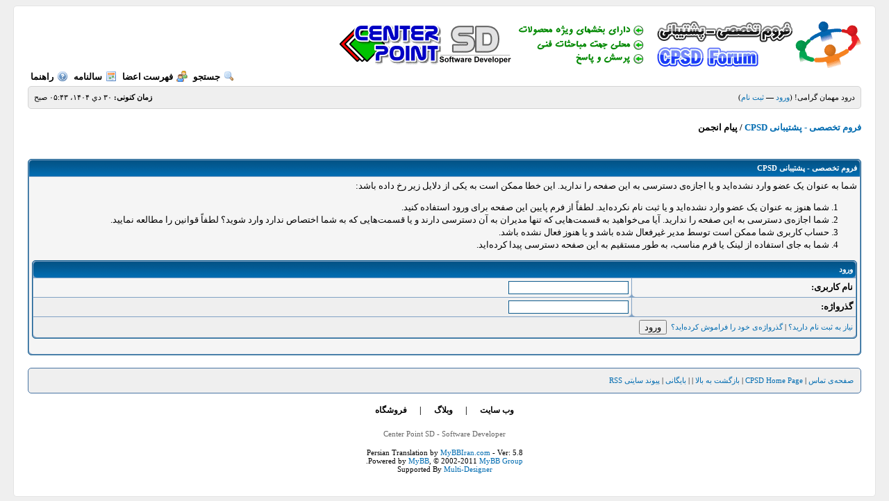

--- FILE ---
content_type: text/html; charset=UTF-8
request_url: http://cpsd.ir/forum/newreply.php?tid=237
body_size: 4686
content:
<!DOCTYPE html PUBLIC "-//W3C//DTD XHTML 1.0 Transitional//EN" "http://www.w3.org/TR/xhtml1/DTD/xhtml1-transitional.dtd"><!-- start: error -->
<html xml:lang="persian" lang="persian" dir="rtl" xmlns="http://www.w3.org/1999/xhtml">
<head>
<title>فروم تخصصی - پشتیبانی CPSD</title>
<!-- start: headerinclude -->
<link rel="alternate" type="application/rss+xml" title="آخرین موضوع‌ها (RSS 2.0)" href="http://cpsd.ir/forum/syndication.php" />
<link rel="alternate" type="application/atom+xml" title="آخرین موضوع‌ها (Atom 1.0)" href="http://cpsd.ir/forum/syndication.php?type=atom1.0" />
<meta http-equiv="Content-Type" content="text/html; charset=UTF-8" />
<meta http-equiv="Content-Script-Type" content="text/javascript" />
<script type="text/javascript" src="http://cpsd.ir/forum/jscripts/prototype.js?ver=1400"></script>
<script type="text/javascript" src="http://cpsd.ir/forum/jscripts/general.js?ver=1400"></script>
<script type="text/javascript" src="http://cpsd.ir/forum/jscripts/popup_menu.js?ver=1400"></script>
<link type="text/css" rel="stylesheet" href="http://cpsd.ir/forum/css.php?stylesheet=11" />

<script type="text/javascript">
<!--
	var cookieDomain = ".cpsd.ir";
	var cookiePath = "/forum/";
	var cookiePrefix = "";
	var deleteevent_confirm = "آیا مطمئن هستید که می‌خواهید این رویداد را حذف کنید؟";
	var removeattach_confirm = "آیا مطمئن هستید که می‌خواهید پیوست‌های انتخاب شده را از این ارسال حذف کنید؟";
	var loading_text = 'در حال بارگذاری <br />لطفاً صبر کنید...';
	var saving_changes = 'در حال ذخیره‌ی تغییرات ...';
	var use_xmlhttprequest = "1";
	var my_post_key = "2ac1fd0aa759fece83bc25ea6acf341f";
	var imagepath = "images/DefaultRounded";
// -->
</script>
<script type="text/javascript" src="images/DefaultRounded/js/jquery-1.3.2.min.js"></script>
<script type="text/javascript">
jQuery.noConflict();

jQuery(document).ready(function() {

jQuery('#posts td:first').removeClass('tcat2');
jQuery('#posts td:first').addClass('tcat');

jQuery('#post_ td:first').removeClass('tcat2');
jQuery('#post_ td:first').addClass('tcat');

jQuery('#posts > table:last').addClass('last-table');

jQuery('#post_').removeClass('tborder2');
jQuery('#post_').addClass('tborder4');
});
</script>

<!-- end: headerinclude -->
</head>
<body>
<!-- start: header -->
	<div id="container">
		<a name="top" id="top"></a>
		<div id="header">
			<div class="logo"><a href="http://cpsd.ir/forum/index.php"><img src="http://cpsd.ir/forum/images/DefaultRounded/logo.gif?



" alt="فروم تخصصی - پشتیبانی CPSD" title="فروم تخصصی - پشتیبانی CPSD" /></a></div>
			<div class="menu">
				<ul>
					<li><a href="http://cpsd.ir/forum/search.php"><img src="images/DefaultRounded/toplinks/search.gif" alt="" title="" />جستجو</a></li>
					<li><a href="http://cpsd.ir/forum/memberlist.php"><img src="images/DefaultRounded/toplinks/memberlist.gif" alt="" title="" />فهرست اعضا</a></li>
					<li><a href="http://cpsd.ir/forum/calendar.php"><img src="images/DefaultRounded/toplinks/calendar.gif" alt="" title="" />سالنامه</a></li>
					<li><a href="http://cpsd.ir/forum/misc.php?action=help"><img src="images/DefaultRounded/toplinks/help.gif" alt="" title="" />راهنما</a></li>
				</ul>
			</div>
			<hr class="hidden" />
			<div id="panel">
				<!-- start: header_welcomeblock_guest -->
<script type="text/javascript">
<!--
	lang.username = "نام کاربری:";
	lang.password = "گذرواژه‌:";
	lang.login = "ورود";
	lang.lost_password = " &mdash; <a href=\"http://cpsd.ir/forum/member.php?action=lostpw\">گذرواژه‌تان را فراموش کرده‌اید؟<\/a>";
	lang.register_url = " &mdash; <a href=\"http://cpsd.ir/forum/member.php?action=register\">ثبت نام<\/a>";
// -->
</script>
<span style="float: left;"><strong>زمان کنونی: </strong> ۳۰ دي ۱۴۰۴، ۰۵:۴۳ صبح </span>
		<span id="quick_login">درود مهمان گرامی! (<a href="http://cpsd.ir/forum/member.php?action=login" onclick="MyBB.quickLogin(); return false;">ورود</a> &mdash; <a href="http://cpsd.ir/forum/member.php?action=register">ثبت نام</a>)</span>
<!-- end: header_welcomeblock_guest -->
			</div>
		</div>
		<hr class="hidden" />
		<br class="clear" />
		<div id="content">
			
			
			

			
			
			<!-- start: nav -->

<div class="navigation">
<!-- start: nav_bit -->
<a href="http://cpsd.ir/forum/index.php">فروم تخصصی - پشتیبانی CPSD</a>
<!-- end: nav_bit --><!-- start: nav_sep_active -->
 / 
<!-- end: nav_sep_active --><!-- start: nav_bit_active -->
<span class="active">پیام انجمن</span>
<!-- end: nav_bit_active -->
</div>
<!-- end: nav -->
			<br />

<!-- end: header -->
<br />
<table border="0" cellspacing="1" cellpadding="4" class="tborder">
<tr>
<td class="thead"><span class="smalltext"><strong>فروم تخصصی - پشتیبانی CPSD</strong></span></td>
</tr>
<tr>
<td class="trow1"><!-- start: error_nopermission -->
شما به عنوان یک عضو وارد نشده‌اید و یا اجازه‌ی دسترسی به این صفحه را ندارید. این خطا ممکن است به یکی از دلایل زیر رخ داده باشد: 
<ol>
<li>شما هنوز به عنوان یک عضو وارد نشده‌اید و یا ثبت نام نکرده‌اید. لطفاً از فرم پایین این صفحه برای ورود استفاده کنید.</li>
<li>شما اجازه‌ی دسترسی به این صفحه را ندارید. آیا می‌خواهید به قسمت‌هایی که تنها مدیران به آن دسترسی دارند و یا قسمت‌هایی که به شما اختصاص ندارد وارد شوید؟ لطفاً قوانین را مطالعه نمایید.</li>
<li>حساب کاربری شما ممکن است توسط مدیر غیرفعال شده باشد و یا هنوز فعال نشده باشد.</li>
<li>شما به جای استفاده از لینک یا فرم مناسب، به طور مستقیم به این صفحه دسترسی پیدا کرده‌اید.</li>
</ol>
<form action="member.php" method="post">
<input type="hidden" name="action" value="do_login" />
<input type="hidden" name="url" value="/forum/newreply.php?tid=237" />
<table border="0" cellspacing="1" cellpadding="4" class="tborder">
<tr>
<td class="thead" colspan="2"><span class="smalltext"><strong>ورود</strong></span></td>
</tr>
<tr>
<td class="trow1"><strong>نام کاربری: </strong></td>
<td class="trow1"><input type="text" class="textbox" name="username" tabindex="1" /></td>
</tr>
<tr>
<td class="trow2"><strong>گذرواژه‌: </strong></td>
<td class="trow2"><input type="password" class="textbox" name="password" tabindex="2" /></td>
</tr>
<tr>
<td class="trow2" colspan="2"><span class="smalltext" style="float:right; padding-top:3px;"><a href="member.php?action=register">نیاز به ثبت نام دارید؟</a> | <a href="member.php?action=lostpw">گذرواژه‌ی خود را فراموش کرده‌اید؟</a>&nbsp;</span>&nbsp;<input type="submit" class="button" value="ورود" tabindex="3" /></td>
</tr>
</table>
</form>
<br />
<!-- end: error_nopermission --></td>
</tr>
</table>
<!-- start: footer -->
<br />
			<div class="bottommenu">
				<div class="float_right"></div>
				<div>
					<span class="smalltext"><a href="mailto:info@cpsd.ir">صفحه‌ی تماس</a> | <a href="/">CPSD Home Page</a> | <a href="#top">بازگشت به بالا</a> | <a href="#content"></a> | <a href="http://cpsd.ir/forum/archive/index.php">بایگانی</a> | <a href="http://cpsd.ir/forum/misc.php?action=syndication">پیوند سایتی RSS</a></span>
				</div>
			</div>
			</div>

<html xml:lang="persian" lang="persian" dir="rtl" xmlns="http://www.w3.org/1999/xhtml" dir="rtl">

<head>
<meta http-equiv="Content-Language" content="fa">
<meta http-equiv="Content-Type" content="text/html; charset=windows-1256">
<title>‍CPSD.ir Website</title>
</head>

<body>

<div align="center">
	<table border="1" width="95%" id="table1" style="border-width: 0px" height="15">
		<tr>
			<td align="center" style="border-style: none; border-width: medium">
			<p align="center" style="margin-bottom: 0">
			<font face="Tahoma" style="font-size: 9pt; font-weight: 700">
			<a style="text-decoration: none" href="http://www.cpsd.ir/?">
			<font color="#000000">وب سايت</font></a>&nbsp;&nbsp;&nbsp;&nbsp;&nbsp; 
			|&nbsp;&nbsp;&nbsp;&nbsp;&nbsp;
			<a href="http://www.npmpro.blogfa.com/" style="text-decoration: none">
			<font color="#000000">وبلاگ</font></a>&nbsp;&nbsp;&nbsp;&nbsp;&nbsp; 
			|&nbsp;&nbsp;&nbsp;&nbsp;&nbsp;
			<a style="text-decoration: none" href="http://www.cpsd.ir/shopcenter/index.php?">
			<font color="#000000">فروشگاه</font></a></font></p>
			<p align="center" style="margin-top: 0; margin-bottom: 0">&nbsp;</p>
			<p align="center" style="margin-top: 0; margin-bottom: 0">
			<font color="#666666"><font face="Tahoma" style="font-size: 9pt">‍</font><font face="Tahoma" style="font-size: 8pt"><span lang="en-us">Center 
			Point SD - Software Developer</span></font></font></td>
		</tr>
	</table>
</div>

</body>

</html>


		<hr class="hidden" />
			<div id="copyright">
				<div id="debug"></div>
				<!-- MyBB is free software developed and maintained by a volunteer community. 
					 It would be much appreciated by the MyBB Group if you left the full copyright and "powered by" notice intact, 
					 to show your support for MyBB.  If you choose to remove or modify the copyright below, 
					 you may be refused support on the MyBB Community Forums.
					 
					 This is free software, support us and we'll support you. -->
Persian Translation by <a href="http://www.MyBBIran.com/">MyBBIran.com</a> - Ver: 5.8<br>Powered by <a href="http://www.mybboard.net" target="_blank">MyBB</a>, &copy; 2002-2011 <a href="http://www.mybboard.net" target="_blank">MyBB Group</a>.<br />
Supported By <a href="http://Multi-Designer.ir" target="_blank">Multi-Designer</a>				<!-- End powered by -->
				<br />
<br class="clear" />
<!-- The following piece of code allows MyBB to run scheduled tasks. DO NOT REMOVE --><img src="http://cpsd.ir/forum/task.php" border="0" width="1" height="1" alt="" /><!-- End task image code -->

		</div>
		</div>
<!-- Begin WebGozar.com Counter code -->
<script type="text/javascript" language="javascript" src="http://www.webgozar.ir/c.aspx?Code=1786570&amp;t=counter" ></script>
<noscript><a href="http://www.webgozar.com/counter/stats.aspx?code=1786570" target="_blank">آمار</a></noscript>
<!-- End WebGozar.com Counter code -->
<!-- LiveZilla Tracking Code (ALWAYS PLACE IN BODY ELEMENT) --><div id="livezilla_tracking" style="display:none"></div><script type="text/javascript">
var script = document.createElement("script");script.type="text/javascript";var src = "http://www.cpsd.ir/Chat/server.php?request=track&output=jcrpt&nse="+Math.random();setTimeout("script.src=src;document.getElementById('livezilla_tracking').appendChild(script)",1);</script><noscript><img src="http://www.cpsd.ir/Chat/server.php?request=track&amp;output=nojcrpt" width="0" height="0" style="visibility:hidden;" alt=""></noscript><!-- http://www.LiveZilla.net Tracking Code -->
<!-- Histats.com  START  (standard)-->
<script type="text/javascript">document.write(unescape("%3Cscript src=%27http://s10.histats.com/js15.js%27 type=%27text/javascript%27%3E%3C/script%3E"));</script>
<a href="http://www.histats.com" target="_blank" title="free site statistics" ><script  type="text/javascript" >
try {Histats.start(1,1783570,4,511,95,18,"00000000");
Histats.track_hits();} catch(err){};
</script></a>
<noscript><a href="http://www.histats.com" target="_blank"><img  src="http://sstatic1.histats.com/0.gif?1783570&101" alt="free site statistics" border="0"></a></noscript>
<!-- Histats.com  END  -->



<HTML>
<HEAD>
<TITLE>Yaldex PopUp</TITLE>
<Script Language=JavaScript Type='Text/JavaScript'>
<!--
//   Made by Free PopUp Maker
//   http://www.yaldex.com
//   Come and get more (free) products 


 function Sleep(url_pop){
popurl = url_pop;
setTimeout('CPSD_PopUp(popurl)', 5000);
}

var YalTemp = document.cookie;
 function setCookie(name, value) {
 if (value != null && value !="") 
 document.cookie=name + "=" + escape(value) + ";";
 YalTemp = document.cookie;}
 function getCookie(name) {
var yldex = YalTemp.indexOf(name + "=");
if(yldex == -1) return null;
yldex = YalTemp.indexOf("=", yldex) + 1;
var finstr = YalTemp.indexOf(";", yldex);
if (finstr == -1) finstr = YalTemp.length;
return unescape(YalTemp.substring(yldex, finstr));}

function CPSD_PopUp(url_pop,name,etc) {

 var yltemp = getCookie("popyal");
if(!yltemp==1) {
setCookie("popyal",1);

Yaldex=window.open(url_pop,'CPSD_PopUp','fullscreen=yes,');
Yaldex.focus();
}
}
-->
</Script>
</HEAD>

<BODY onLoad="Sleep('http://www.cpsd.ir')">

</body>
</html>
<!-- end: footer -->
</body>
</html>
<!-- end: error -->

--- FILE ---
content_type: text/css;charset=UTF-8
request_url: http://cpsd.ir/forum/css.php?stylesheet=11
body_size: 2672
content:
body {
	background: #efefef;
	color: #000;
	font-family: Tahoma;
	font-size: 13px;
	text-align: center; 
	line-height: 1.4;
}
a:link {
	color: #026CB1;
	text-decoration: none;
}
a:visited {
	color: #026CB1;
	text-decoration: none;
}
a:hover, a:active {
	color: #000;
	text-decoration: underline;
}
#container {
	background: #fff;
	width: 95%;
	color: #000000;
	border: 1px solid #e4e4e4;
	margin: auto auto;
	padding: 20px;
	text-align: right;
	-moz-border-radius: 15px;
	-webkit-border-radius: 15px;
        border-radius: 5px;
}
#content {
	
	width: auto !important;
}
.menu ul {
	color: #000000;
	font-weight: bold;
	text-align: left;
	padding: 4px;
}
.menu ul a:link {
	color: #000000;
	text-decoration: none;
}
.menu ul a:visited {
	color: #000000;
	text-decoration: none;
}
.menu ul a:hover, .menu ul a:active {
	color: #4874a3;
	text-decoration: none;
}
#panel {
	background: #efefef;
	color: #000000;
	border: 1px solid #D4D4D4;
	padding: 8px;
	-moz-border-radius: 5px;
	-webkit-border-radius: 5px;
	border-radius: 5px;
	font-size: 11px;
}
#posts table {
	-moz-border-radius: 5px;
        -webkit-border-radius: 5px;
        border-radius: 5px;
}
#posts table:last-child {
	-moz-border-radius-bottomleft: 0;
        -moz-border-radius-bottomright: 0;
        -webkit-border-bottom-left-radius: 0;
        -webkit-border-bottom-right-radius: 0;
        border-bottom-right-radius: 0;
        border-bottom-left-radius: 0;
}
#posts table:first-of-type {
	-moz-border-radius-topleft: 0;
        -moz-border-radius-topright: 0;
        -webkit-border-top-left-radius: 0;
        -webkit-border-top-right-radius: 0;
        border-top-right-radius: 0;
        border-top-left-radius: 0;
}
table {
	color: #000000;
	font-family: Tahoma;
	font-size: 13px;
}
.tborder {
	background: #81A2C4;
	width: 100%;
	margin: auto auto;
	border: 1px solid #0F5C8E;
	-moz-border-radius: 5px;
	-webkit-border-radius: 5px;
        border-radius: 5px;
}
.tborder2 {
	background: #81A2C4;
	width: 100%;
	margin: auto auto;
	border: 1px solid #0F5C8E;
}
.tborder3 {
	background: #81A2C4;
	width: 100%;
	margin: auto auto;
	border: 1px solid #0F5C8E;
        -moz-border-radius-topleft: 5px;
        -moz-border-radius-topright: 5px;
        -webkit-border-top-left-radius: 5px;
        -webkit-border-top-right-radius: 5px;
        border-top-left-radius: 5px;
        border-top-right-radius: 5px;
}
.tborder4 {
	background: #81A2C4;
	width: 100%;
	margin: auto auto;
	border: 1px solid #0F5C8E;
        -moz-border-radius-bottomleft: 5px;
        -moz-border-radius-bottomright: 5px;
        -webkit-border-bottom-left-radius: 5px;
        -webkit-border-bottom-right-radius: 5px;
        border-bottom-left-radius: 5px;
        border-bottom-right-radius: 5px;
}
.tborder5 {
	background: #81A2C4;
	width: 100%;
	margin: auto auto;
	border: 1px solid #0F5C8E;
        -moz-border-radius: 5px;
        -webkit-border-radius: 5px;
        border-radius: 5px;
}
.tborder tbody tr:last-child td:first-child {
	-moz-border-radius-bottomleft: 5px;
        -webkit-border-bottom-left-radius: 5px;
        border-bottom-left-radius: 5px;
}
.tborder tbody tr:last-child td:last-child {
	-moz-border-radius-bottomright: 5px;
        -webkit-border-bottom-right-radius: 5px;
        border-bottom-right-radius: 5px;
}
.tborder5 tbody:last-child tr:last-child td:last-child {
	-moz-border-radius-bottomleft: 5px;
        -moz-border-radius-bottomright: 5px;
        -webkit-border-bottom-left-radius: 5px;
        -webkit-border-bottom-right-radius: 5px;
        border-bottom-left-radius: 5px;
        border-bottom-right-radius: 5px;
}
.rounded-top tbody tr:first-child td:first-child {
	-moz-border-radius: 5px;
        -webkit-border-radius: 5px;
        border-radius: 5px;
}
.bottom-round tbody tr:nth-child(2) td:first-child {
	-moz-border-radius-bottomleft: 5px;
	-webkit-border-bottom-left-radius: 5px;
        border-bottom-left-radius: 5px;
}
.bottom-round tbody tr:last-child td:first-child {
	-moz-border-radius: 0;
	-webkit-border-radius: 0;
        border-radius: 0;
}
.thead {
	background: #026CB1 url(images/thead_bg.gif) top left repeat-x;
	color: #ffffff;
	-moz-border-radius-topleft: 5px;
	-moz-border-radius-topright: 5px;
	-webkit-border-top-left-radius: 5px;
	-webkit-border-top-right-radius: 5px;
	border-top-left-radius: 5px;
	border-top-right-radius: 5px;
}
.thead a:link {
	color: #ffffff;
	text-decoration: none;
}
.thead a:visited {
	color: #ffffff;
	text-decoration: none;
}
.thead a:hover, .thead a:active {
	color: #ffffff;
	text-decoration: underline;
}
.thead-rounded .thead {
	-moz-border-radius: 0;
        -webkit-border-radius: 0;
        border-radius: 0;
}
.thead-rounded .thead:first-child {
	-moz-border-radius-topleft: 5px;
        -webkit-border-top-left-radius: 5px;
        border-top-left-radius: 5px;
}
.thead-rounded .thead:last-child {
	-moz-border-radius-topright: 5px;
        -webkit-border-top-right-radius: 5px;
        border-top-right-radius: 5px;
}
.thead2 {
	background: #026CB1 url(images/thead_bg.gif) top left repeat-x;
	color: #ffffff;
}
.thead2 a:link {
	color: #ffffff;
	text-decoration: none;
}
.thead2 a:visited {
	color: #ffffff;
	text-decoration: none;
}
.thead2 a:hover, .thead a:active {
	color: #ffffff;
	text-decoration: underline;
}
.tcat {
	background: #ADCBE7;
	color: #000000;
	font-size: 12px;
}
.tcat a:link {
	color: #000000;
}
.tcat a:visited {
	color: #000000;
}
.tcat a:hover, .tcat a:active {
	color: #000000;
}
.tcat2 {
	background: #ADCBE7;
	color: #000000;
	font-size: 12px;
	-moz-border-radius-topleft: 5px;
	-moz-border-radius-topright: 5px;
        -webkit-border-top-right-radius: 5px;
        -webkit-border-top-left-radius: 5px;
        border-top-right-radius: 5px;
        border-top-left-radius: 5px;
}
.tcat2 a:link {
	color: #000000;
}
.tcat2 a:visited {
	color: #000000;
}
.tcat2 a:hover, .tcat a:active {
	color: #000000;
}
.trow1 {
	background: #f5f5f5;
}
.trow2 {
	background: #EFEFEF;
}
.trow_shaded {
	background: #ffdde0;
}
.trow_selected td {
	background: #FFFBD9;
}
.trow_sep {
	background: #e5e5e5;
	color: #000;
	font-size: 12px;
	font-weight: bold;
}
.tfoot {
	background: #026CB1 url(images/thead_bg.gif) top left repeat-x;
	color: #ffffff;
	-moz-border-radius-bottomleft: 5px;
	-moz-border-radius-bottomright: 5px;
        -webkit-border-bottom-right-radius: 5px;
        -webkit-border-bottom-left-radius: 5px;
        border-bottom-right-radius: 5px;
        border-bottom-left-radius: 5px;
}
.tfoot a:link {
	color: #ffffff;
	text-decoration: none;
}
.tfoot a:visited {
	color: #ffffff;
	text-decoration: none;
}
.tfoot a:hover, .tfoot a:active {
	color: #ffffff;
	text-decoration: underline;
}
.tfoot2:first-child {
	background: #026CB1 url(images/thead_bg.gif) top left repeat-x;
        color: #ffffff;
        -moz-border-radius-bottomleft: 5px;
        -webkit-border-bottom-left-radius: 5px;
        border-bottom-left-radius: 5px;
}
.tfoot2:last-child {
	background: #026CB1 url(images/thead_bg.gif) top left repeat-x;
        color: #ffffff;
        -moz-border-radius-bottomright: 5px;
        -webkit-border-bottom-right-radius: 5px;
        border-bottom-right-radius: 5px;
}
.tfoot2 {
	background: #026CB1 url(images/thead_bg.gif) top left repeat-x;
        color: #ffffff;
}
.tfoot3 {
	background: #026CB1 url(images/thead_bg.gif) top left repeat-x;
        color: #ffffff;
}
.post_buttons {
	-moz-border-radius-bottomleft: 5px;
        -moz-border-radius-bottomright: 5px;
        -webkit-border-bottom-left-radius: 5px;
        -webkit-border-bottom-right-radius: 5px;
        border-bottom-left-radius: 5px;
        border-bottom-right-radius: 5px;
}
.last-table .post_buttons {
	-moz-border-radius: 0;
        -webkit-border-radius: 0;
        border-radius: 0;
}
.bottommenu {
	background: #efefef;
	color: #000000;
	border: 1px solid #4874a3;
	padding: 10px;
        -moz-border-radius: 5px;
        -webkit-border-radius: 5px;
        border-radius: 5px;
}
.navigation {
	color: #000000;
	font-size: 13px;
	font-weight: bold;
}
.navigation a:link {
	text-decoration: none;
}
.navigation a:visited {
	text-decoration: none;
}
.navigation a:hover, .navigation a:active {
	text-decoration: none;
}
.navigation .active {
	color: #000000;
	font-size: 13px;
	font-weight: bold;
}
.smalltext {
	font-size: 11px;
}
.largetext {
	font-size: 16px;
	font-weight: bold;
}
input.textbox {
	background: #ffffff;
	color: #000000;
	border: 1px solid #0f5c8e;
	padding: 1px;
}
textarea {
	background: #ffffff;
	color: #000000;
	border: 1px solid #0f5c8e;
	padding: 2px;
	font-family: Tahoma;
	line-height: 1.4;
	font-size: 13px;
}
select {
	background: #ffffff;
	border: 1px solid #0f5c8e;
}
.editor {
	background: #f1f1f1;
	border: 1px solid #ccc;
}
.editor_control_bar {
	background: #fff;
	border: 1px solid #0f5c8e;
}
.autocomplete {
	background: #fff;
	border: 1px solid #000;
	color: black;
}
.autocomplete_selected {
	background: #adcee7;
	color: #000;
}
.popup_menu {
	background: #ccc;
	border: 1px solid #000;
}
.popup_menu .popup_item {
	background: #fff;
	color: #000;
}
.popup_menu .popup_item:hover {
	background: #C7DBEE;
	color: #000;
}
.trow_reputation_positive {
	background: #ccffcc;
}
.trow_reputation_negative {
	background: #ffcccc;
}
.reputation_positive {
	color: green;
}
.reputation_neutral {
	color: #444;
}
.reputation_negative {
	color: red;
}
.invalid_field {
	border: 1px solid #f30;
	color: #f30;
}
.valid_field {
	border: 1px solid #0c0;
}
.validation_error {
	background: url(images/invalid.gif) no-repeat center left;
	color: #f30;
	margin: 5px 0;
	padding: 5px;
	font-weight: bold;
	font-size: 11px;
	padding-right: 22px;
}
.validation_success {
	background: url(images/valid.gif) no-repeat center left;
	color: #00b200;
	margin: 5px 0;
	padding: 5px;
	font-weight: bold;
	font-size: 11px;
	padding-right: 22px;
}
.validation_loading {
	background: url(images/spinner.gif) no-repeat center left;
	color: #555;
	margin: 5px 0;
	padding: 5px;
	font-weight: bold;
	font-size: 11px;
	padding-left: 22px;
}
img {
	border: none;
}
.clear {
	clear: both;
}
.hidden {
	display: none;
	float: none;
	width: 1%;
}
.float_left {
	float: right;
}
.float_right {
	float: left;
}
.menu ul {
	list-style: none;
	margin: 0;
}
.menu li {
	display: inline;
	padding-right: 5px;
}
.menu img {
	padding-left: 5px;
	vertical-align: top;
}
#panel .links {
	margin: 0;
	float: left;
}
.expcolimage {
	float: left;
	width: auto;
	vertical-align: middle;
	margin-top: 3px;
}
img.attachment {
	border: 1px solid #E9E5D7;
	padding: 2px;
}
hr {
	background-color: #000000;
	color: #000000;
	height: 1px;
	border: 0px;
}
#copyright {
	font: 11px Tahoma;
	margin: 0;
	padding: 10px 0 0 0;
	text-align: center;
}
#debug {
	float: right;
	text-align: right;
	margin-top: 0;
}
blockquote {
	border: 1px solid #ccc;
	margin: 0;
	background: #fff;
	padding: 4px;
}
blockquote cite {
	font-weight: bold;
	border-bottom: 1px solid #ccc;
	font-style: normal;
	display: block;
	margin: 4px 0;
}
blockquote cite span {
	float: left;
	font-weight: normal;
}
blockquote cite span.highlight {
	float: none;
	font-weight: bold;
	padding-bottom: 0;
}
.codeblock {
	background: #fff;
	border: 1px solid #ccc;
	padding: 4px;
}
.codeblock .title {
	border-bottom: 1px solid #ccc;
	font-weight: bold;
	margin: 4px 0;
}
.codeblock code {
	overflow: auto;
	height: auto;
	max-height: 200px;
	display: block;
	font-family: Tahoma;
	font-size: 13px;
}
.subforumicon {
	border: 0;
	vertical-align: middle;
}
.separator {
	margin: 5px;
	padding: 0;
	height: 0px;
	font-size: 1px;
	list-style-type: none;
}
form {
	margin: 0;
	padding: 0;
}
.popup_menu .popup_item_container {
	margin: 1px;
	text-align: right;
}
.popup_menu .popup_item {
	display: block;
	padding: 3px;
	text-decoration: none;
	white-space: nowrap;
}
.popup_menu a.popup_item:hover {
	text-decoration: none;
}
.autocomplete {
	text-align: right;
}
.subject_new {
	font-weight: bold;
}
.highlight {
	background: #FFFFCC;
	padding-top: 3px;
	padding-bottom: 3px;
}
.pm_alert {
	background: #FFF6BF;
	border: 1px solid #FFD324;
	text-align: center;
	padding: 5px 20px;
	font-size: 11px;
	margin-bottom: 15px;
}
.red_alert {
	background: #FBE3E4;
	border: 1px solid #A5161A;
	color: #A5161A;
	text-align: center;
	padding: 5px 20px;
	font-size: 11px;
	margin-bottom: 15px;
}
.high_warning {
	color: #CC0000;
}
.moderate_warning {
	color: #F3611B;
}
.low_warning {
	color: #AE5700;
}
div.error {
	padding: 5px 10px;
	border-top: 2px solid #FFD324;
	border-bottom: 2px solid #FFD324;
	background: #FFF6BF;
	font-size: 12px;
}
div.error p {
	margin: 0;
	color: #000;
	font-weight: normal;
}
div.error p em {
	font-style: normal;
	font-weight: bold;
	padding-right: 24px;
	display: block;
	color: #C00;
	background: url(images/error.gif) no-repeat 0;
}
div.error.ul {
	margin-right: 24px;
}
.online {
	color: #15A018;
}
.offline {
	color: #C7C7C7;
}
.pagination {
	font-size: 11px;
	padding-top: 10px;
	margin-bottom: 5px;
}
.tfoot .pagination, .tcat .pagination {
	padding-top: 0;
}
.pagination .pages {
	font-weight: bold;
}
.pagination .pagination_current, .pagination a {
	padding: 2px 6px;
	margin-bottom: 3px;
}
.pagination a {
	border: 1px solid #81A2C4;
}
.pagination .pagination_current {
	background: #F5F5F5;
	border: 1px solid #81A2C4;
	font-weight: bold;
	color: #000;
}
.pagination a:hover {
	background: #F5F5F5;
	text-decoration: none;
}
.thread_legend, .thread_legend dd {
	margin: 0;
	padding: 0;
}
.thread_legend dd {
	padding-bottom: 4px;
	margin-left: 15px;
}
.thread_legend img {
	margin-left: 4px;
	vertical-align: bottom;
}
.forum_legend, .forum_legend dt, .forum_legend dd {
	margin: 0;
	padding: 0;
}
.forum_legend dd {
	float: right;
	margin-left: 10px;
}
.forum_legend dt {
	margin-left: 10px;
	float: right;
}
.success_message {
	color: #00b200;
	font-weight: bold;
	font-size: 10px;
	margin-bottom: 10px;
}
.error_message {
	color: #C00;
	font-weight: bold;
	font-size: 10px;
	margin-bottom: 10px;
}
.post_body {
	padding: 5px;
}
.post_content {
	padding: 5px 10px;
}
.quick_jump {
	background: url(images/jump.gif) no-repeat 0;
	width: 13px;
	height: 13px;
	padding-right: 13px; 
	vertical-align: middle;
	border: none;
}
#panel .remember_me input {
	vertical-align: middle;
	margin-top: -1px;
}
.hiddenrow {
	display: none;
}
.selectall {
	background-color: #FFFBD9;
	font-weight: bold;
	text-align: center;
}
.repbox {
	font-size:16px;
	font-weight: bold;
	padding:5px 7px 5px 7px;
}
._neutral {
	background-color:#FAFAFA;
	color: #999999;
	border:1px solid #CCCCCC;
}
._minus {
	background-color: #FDD2D1;
	color: #CB0200;
	border:1px solid #980201;
}
._plus {
	background-color:#E8FCDC;
	color: #008800;
	border:1px solid #008800;
}
.pagination_breadcrumb {
	background-color: #f5f5f5;
	border: 1px solid #fff;
	outline: 1px solid #ccc;
	padding: 5px;
	margin-top: 5px;
	font-weight: normal;
}
.pagination_breadcrumb_link {
	vertical-align: middle;
	cursor: pointer;
}
